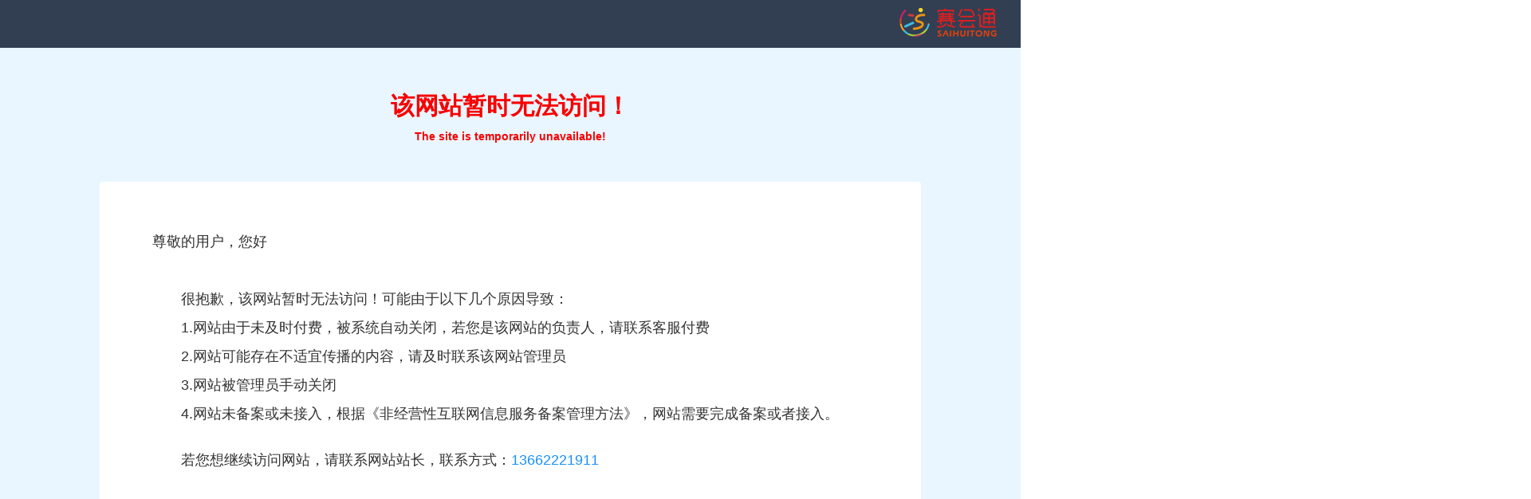

--- FILE ---
content_type: text/html;charset=UTF-8
request_url: http://www.saihuitong.com/close?sas=6367
body_size: 1863
content:



<!DOCTYPE html>
<html data-grade="0">
<head>
<title> - 为户外俱乐部领队，跑步赛事，越野赛和马拉松赛事快速搭建SAAS官网-赛事活动报名，赛事活动公告等</title>
<meta charset="utf-8" />
<meta name="keywords" content=" 俱乐部网站到期关闭 赛会通官网" />
<meta name="description" content="赛会通官网 俱乐部网站到期关闭 国内最专业的赛事和大中型商业活动SAAS系统" />
<meta name="renderer" content="webkit" />
<meta http-equiv="X-UA-Compatible" content="IE=edge,chrome=1" />
<meta http-equiv="refresh" content="" />
<meta name="app-version" content="a165e6ae52241d5c" />
<meta name="app-name" content="俱乐部网站到期关闭" />
<meta name="blankImg" content="[data-uri]" />
<meta name="qrImg" content="http://img.saihuitong.com/10/qrcode/home/152219e108e.jpg" />
<meta name="app-context" content="10,0|0" />
<meta property="qc:admins" content="2511224527631105147676375" />
<link rel="shortcut icon" href="https://f.saihuitong.com/10/ico/0/14d8ddc4965.ico" />
<link rel="stylesheet" href="//st.saihuitong.com/gen/saihuitong/css/reset.css?a165e6ae52241d5c" />
<link rel="stylesheet" href="//st.saihuitong.com/gen/saihuitong/css/common.css?a165e6ae52241d5c" />
<link rel="stylesheet" href="//st.saihuitong.com/gen/saihuitong/css/ui.css?a165e6ae52241d5c" />
<link rel="stylesheet" href="//st.saihuitong.com/gen/saihuitong/css/close-page.css?a165e6ae52241d5c" />
<script>location.src='//st.saihuitong.com/gen/saihuitong';location.res='//st.saihuitong.com/res/saihuitong';location.assets='//st.saihuitong.com/assets';</script>
</head>


<script>

/*    function ready(fn){
        if (document.readyState=='complete') {
            fn()
        } else {
            if(document.addEventListener){
                document.addEventListener('DOMContentLoaded',function(){
                    document.removeEventListener('DOMContentLoaded',arguments.callee,false);
                    fn();
                },false);
            }else if(document.attachEvent){
                document.attachEvent('onreadystatechange',function(){
                    if(document.readyState=='complete'){
                        document.detachEvent('onreadystatechange',arguments.callee);
                        fn();
                    }
                });
            }
        }

    }

    ready(function () {
        if (typeof App === 'undefined') {
            var script = document.createElement('script');
            script.src = location.src + '/js/app.js';
            document.body.appendChild(script);
        }
    })*/

</script><body style="overflow-x: hidden">
<div class="close-container">
    <div class="close-nav">
        <div class="logo-container">
            <a href="https://www.saihuitong.com" target="_blank">
                <img src="//st.saihuitong.com/res/saihuitong/logo_saihuitong.png">
            </a>
        </div>
    </div>
    <div class="close-body">
        <h2>该网站暂时无法访问！</h2>
        <h4>The site is temporarily unavailable!</h4>
        <div class="close-text">
            <div class="">尊敬的用户，您好
                <br/>
                <br/>
                <br/>
                <br/>
            </div>
            <div class="ul-header">很抱歉，该网站暂时无法访问！可能由于以下几个原因导致：</div>
            <ul>
                <li>1.网站由于未及时付费，被系统自动关闭，若您是该网站的负责人，请联系客服付费</li>
                <li>2.网站可能存在不适宜传播的内容，请及时联系该网站管理员</li>
                <li>3.网站被管理员手动关闭</li>
                <li>4.网站未备案或未接入，根据《非经营性互联网信息服务备案管理方法》，网站需要完成备案或者接入。</li>
            </ul>
            <div class="text-notice">若您想继续访问网站，请联系网站站长，联系方式：<span class="colored">13662221911</span></div>
        </div>
    </div>
    <div class="close-bg">
        <img src="//st.saihuitong.com/res/saihuitong/close-bg.png">
    </div>
</div>
</body>
</html>

--- FILE ---
content_type: text/css
request_url: http://st.saihuitong.com/gen/saihuitong/css/common.css?a165e6ae52241d5c
body_size: 6562
content:
@charset "UTF-8";.police-icon,.police-link,.table-middle,.u-header .logo .img-wrap{vertical-align:middle}.u-mode .mode-title .eng,body>.header .nav .eng{text-transform:uppercase}.img-item>.overlay,.shadow,.u-title-wrap .bg{filter:alpha(opacity=70)}.btn-link,.footer-link a:hover,.l-l td a:hover,.u-header .subtitle:hover,.u-sidebar .sidebar-nav a:hover,.underline{text-decoration:underline}.dl-hr>dt,.ovl,.text-ellipsis{white-space:nowrap;text-overflow:ellipsis;overflow:hidden}.table-middle{position:relative;display:table-cell}.wrap{min-width:980px}.box{width:1080px;margin:0 auto;text-align:left}.police-link{color:#fff;margin-left:5px}.welcome-text{line-height:32px;height:32px;background:#f3f3f3;border-bottom:1px solid #e5e5e5}.welcome-text .box{text-indent:2em}body>.header{height:118px;border:1px solid #e6e6e6}body>.header .box{position:relative;height:118px}body>.header .logo{display:block;height:118px;margin-left:20px;margin-right:15px}body>.header .logo .logo-wrap{height:118px}body>.header .site-name{padding-top:26px;min-width:300px}body>.header .name{display:block;width:110px;height:36px;background:url(/res/saihuitong/sitename.png) no-repeat}body>.header .slogan{font-size:14px;line-height:34px;color:#999}body>.header .nav{float:right;position:relative;z-index:10;margin-right:75px;height:118px}body>.header .nav>li{float:left;position:relative;height:118px}body>.header .nav>li>a{position:relative;display:block;padding:48px 8px 0;min-width:50px;height:70px;text-align:center;color:#666}body>.header .nav>li.active>a,body>.header .nav>li:hover>a{color:#5bbd75}body>.header .nav>li:before{content:' ';display:block;position:absolute;top:0;left:50%;height:3px;width:0;background:#42b360;transition:all .3s}body>.header .nav>li.active:before,body>.header .nav>li:hover:before{width:100%;left:0}body>.header .nav .ch{font-size:16px;margin-bottom:12px}body>.header .nav .nav2{display:none;background:#FFF}body>.header .nav>li:hover .nav2{display:block;border:1px solid #FFF}body>.header .nav .nav2 a{display:block;height:28px;font-size:14px;text-align:center;line-height:24px;color:#5bbd75;transition:all .3s}body>.header .nav .nav2 a:hover{color:#FFF;background:#5bbd75}.footer{margin-top:70px;background:#f3f3f3}.footer-link{padding-top:30px;height:175px}.footer-link dl{float:left;margin-left:52px}.footer-link dt{font-size:16px;font-weight:700;margin-bottom:10px}.footer-link a{display:block;font-size:14px;line-height:2;color:#666}.footer-link .wx-wrap h3{margin-top:-14px;font-size:16px;text-align:center}.footer-link .wx-wrap .wx-list{margin-top:8px}.footer-link .wx-wrap .wx-list li{float:left;margin:0 11px}.footer-link .wx-wrap .wx-list img{width:124px;height:124px}.footer-link .wx-wrap .wx-list p{margin-top:5px;text-align:center;font-size:14px}.copyright{padding:18px 0;line-height:2;color:#FFF;text-align:center;background:#333}.banner-wrap{position:relative;height:520px;margin-bottom:60px;overflow:hidden}.banner-wrap>li{float:left;width:100%;height:100%}.title,.title .d1{margin-bottom:10px;text-align:center;font-size:24px;color:#5bbd75}.mode,.title .d2{font-size:16px;line-height:1.5}.mode{position:relative;padding:45px 70px;margin-bottom:80px;border:1px solid #e1e1e1;box-sizing:border-box;text-align:left}.mode-title{position:absolute;padding:0 30px;top:-18px;left:100px;background:#FFF}#func-nav .sp,.sp{background-repeat:no-repeat}#func-nav{position:fixed;z-index:12;width:78px;right:0;bottom:80px}#func-nav>li{position:relative;height:71px}#func-nav>li>a{position:relative;z-index:3;display:block;padding-top:48px;padding-bottom:10px;text-align:center;background-color:#FFF;color:#333;border:1px solid #e6e6e6;transition:all .3s}#func-nav>li:hover>a{color:#FFF;background-color:#5bbd75}#func-nav .feedbackBtn a{background-color:#fff;background-position:-364px -257px}#func-nav .feedbackBtn a:hover{background-position:-434px -257px}#func-nav .app-download a{background-color:#fff;background-position:-363px -206px}#func-nav .app-download a:hover{background-position:-431px -206px}#func-nav .mobile .sp{background-position:-366px -428px}#func-nav .mobile:hover .sp{background-position:-440px -428px}#func-nav .top{border:0}#func-nav .sp{background-image:url(/res/default/img/sprite.png?t=a1f56125123)}#func-nav .top a{color:#fff;background-color:#333;background-position:-368px -642px;transition:all .3s}#func-nav .top a:hover{background-color:#666}.sp{background-color:transparent;background-image:url(/res/saihuitong/sprite.png?t=a1f56125)}#func-nav .mobile-wrap{right:-160px}#func-nav .qq-server .sp{background-position:-363px -371px}#func-nav .qq-server:hover .sp{background-position:-438px -371px}#func-nav .mobile-list,#func-nav .qq-list{padding-left:15px;width:145px;min-height:64px;border:1px solid #e6e6e6;line-height:2;background-color:#FFF}#func-nav .qq-list{width:110px;padding:2px 14px}#func-nav .mobile-list table,#func-nav .mobile-list td{vertical-align:middle;min-height:69px}#func-nav .mobile-wrap td span{padding-left:12px}#func-nav .list-wrap{position:absolute;top:0;padding-right:10px;transition:all .3s}#func-nav li:hover .list-wrap{right:100%!important}#func-nav s{position:absolute;z-index:1;right:-2px;top:29px;border:6px solid;border-color:transparent transparent transparent #e6e6e6;transition:all .3s}#func-nav i{position:absolute;z-index:2;right:1px;top:30px;border:5px solid;border-color:transparent transparent transparent #fff}#func-nav .qq-list .qq{display:block;width:112px;height:30px;background:url(/res/saihuitong/qq.png) left center no-repeat}body.white{background-color:#FFF}.u-wrap{min-width:980px}.u-box{width:980px;margin:0 auto}.u-top{height:32px;background:#f8f8f8;border-bottom:1px solid #f3f3f3}.login-box h3,.u-sidebar h2,.u-title.u-line{border-bottom:1px solid #e6e6e6}.u-top .wel{max-width:490px;line-height:32px}.img-box img,embed{max-width:100%}.u-top .top-link .avatar-wrap{padding-top:6px;margin-right:6px}.u-top .top-link a{float:left;line-height:32px;color:#333}.u-top .u-box .top-link span{padding:0 20px;float:left;line-height:32px;color:#c3c3c3}.u-header{height:120px;background-color:#FFF}.u-header .u-box{position:relative;height:120px}.u-header .logo{display:block;margin-right:15px;height:120px}.u-header .logo .img-wrap{position:relative;display:table-cell;height:120px}.u-header .logo img{max-height:120px}.u-header .title{display:block;padding-top:35px;margin-bottom:10px;font-size:28px}.u-header .subtitle{display:block;color:#666}.u-countdown{position:absolute;right:0;top:17px;width:260px}.u-nav,.u-nav .nav1,.u-nav .nav1>li{position:relative}.u-countdown h4{padding-left:36px;height:24px;line-height:24px;border-top-left-radius:4px;border-top-right-radius:4px;background-position:-2px -212px}.u-countdown .time-wrap{padding-top:13px;height:48px;text-align:center;border-bottom-left-radius:4px;border-bottom-right-radius:4px}.u-countdown .square{margin:0 5px;width:32px;font:20px/1.6 Arial;height:32px;border-radius:4px;text-align:center;background:#fff}.ico,.user-data .share .sp,.user-data .sp{background-repeat:no-repeat;background-color:transparent}.u-countdown span{display:inline-block;line-height:32px;color:#fff}.u-mode{margin:40px auto}.u-nav{height:44px;margin-bottom:40px;z-index:10}.u-nav .nav1{z-index:2;height:44px}.u-nav .nav1>li{float:left;height:44px}.img-a,.u-nav2{position:absolute}.u-nav .nav1>li>a{display:block;padding:0 25px;height:44px;font-size:14px;line-height:44px;color:#fff;min-width:62px;transition:all .3s;text-align:center}.u-nav2 a,.u-nav2 li{height:36px}.u-nav .nav1 i{display:inline-block;width:20px;background-position:-6px -388px}.u-nav2{display:none;min-width:108px;width:100%;padding-bottom:10px;top:100%}.u-nav .nav1>li:hover .u-nav2{display:block}.u-nav2 a{display:block;padding-left:25px;font-size:14px;line-height:36px;color:#fff}.img-a,.img-a img{width:100%;height:100%}.ico,.user-data .sp{background-image:url(/res/default/img/sprite.png?t=a1f56125)}.user-data .share .sp{background-image:url(/res/saihuitong/sprite.png?t=a1f56125)}.img-a{display:block;z-index:5;left:0;top:0;overflow:hidden}.img-a img{transition:all .5s}.u-mode .mode-title{float:left;height:45px}.u-mode .mode-title .ch{float:left;font-size:24px;line-height:28px;color:#333}.u-mode .mode-title .eng{float:left;margin-left:5px;font:24px/28px Arial}.u-mode .more{font:14px/2 "Microsoft Yahei","冬青黑体";color:#333}.u-content{width:740px;padding-right:30px}.user-data .view-num{padding-left:25px;background-position:-9px -2px}.u-title{font:700 24px "Microsoft Yahei","冬青黑体";color:#333}.u-title.u-line{padding-top:30px;padding-bottom:25px}.u-title2{padding-left:20px;height:40px;font:700 18px/40px "Microsoft Yahei","冬青黑体";color:#333;background:#f3f3f3}.u-title3{padding-left:18px;font-size:14px;font-weight:700;line-height:32px;color:#333;background-color:#f3f3f3}.u-sidebar{margin-top:-1px}.u-sidebar h2{padding-left:15px;font:700 18px/44px "Microsoft Yahei","冬青黑体";height:44px;color:#333;border-top:1px solid #e6e6e6}.u-sidebar .sidebar-nav{padding-left:40px;padding-bottom:20px}.u-sidebar .sidebar-nav a{font:14px/36px "Microsoft Yahei","冬青黑体";color:#333}.u-sidebar .search{display:block;padding:5px;margin:15px auto 10px;width:140px;height:18px;border:1px solid #e6e6e6;border-radius:15px}.u-sidebar .act-list,.u-sidebar .pic-ul{padding:15px}.l-l input,.u-main{border:1px solid #e6e6e6}.u-sidebar .submit{display:block;margin:0 auto 30px;font-weight:700;height:30px;width:78px;color:#FFF}.u-sidebar .act-list li{margin-bottom:15px;background:#f3f3f3}.u-sidebar .act-list .img-box{display:block;height:100px;overflow:hidden}.u-sidebar .act-list .img-box img{width:100%;max-height:inherit}.u-sidebar .act-list .title{display:block;margin:0 auto;font-weight:700;line-height:32px;text-align:center}.u-sidebar .pic-ul li{position:relative;margin-bottom:15px;height:80px;background:#f3f3f3}.u-main{position:relative;margin:40px auto;background:#FFF;overflow:hidden}.u-crumbs{margin-top:40px;margin-bottom:-32px}.u-crumbs a,.u-crumbs span{display:inline-block;padding:0 2px;font-size:14px;line-height:18px;color:#666}.login-box,.shadow{display:none;position:fixed}.img-box img{max-height:100%}.shadow{z-index:50;top:0;left:0;width:100%;height:2000px;background:#000;opacity:.7}.login-box{z-index:120;top:50%;margin-top:-211px;left:50%;margin-left:-261px;height:340px;background:#FFF}.l-l{width:522px}.login-box h3{padding-left:24px;font-size:16px;line-height:50px}.login-box .j-close{position:absolute;right:16px;top:16px;width:18px;height:18px;cursor:pointer;background-position:-11px -275px}.l-l .error-msg{padding-left:155px;font-size:14px;line-height:40px;height:40px;color:red}.l-l table{width:522px;font-size:14px;line-height:36px;color:#333}.l-l td a,.l-l td p{font-size:12px;line-height:36px}.l-l .label{width:155px;text-align:right}.l-l td{position:relative;padding-bottom:10px;vertical-align:top}.l-l td i.sp{position:absolute;display:block;width:24px;height:24px;top:6px;left:6px}.l-l td i.id{background-position:-5px -328px}.l-l td i.pw{background-position:-100px -328px}.l-l td .l-icon{position:absolute;display:block;width:36px;height:36px}.l-l input{display:block;padding:5px 5px 5px 40px;width:230px;height:24px}.l-l td p{color:#999}.l-l td a{color:#666}.l-l .submit{display:block;width:380px;height:50px;margin:0 auto;font-size:20px;font-weight:700;color:#fff}.l-l .third-login{margin-top:20px;width:522px;height:45px;background:#f3f3f3}.l-l .third-login li{float:left;width:174px}.l-l .third-login a{display:block;font-size:14px;line-height:45px;color:#666;text-align:center;border-left:1px solid #e6e6e6}.l-l .third-login li:first-child a{border:0}.l-l .third-login .l-sina i{background-position:-8px -53px}.l-l .third-login i,.l-l .third-login span{display:inline-block;width:28px;height:24px;line-height:24px}.l-l .third-login span{width:auto}.l-l .third-login .l-wx i{background-position:-8px -104px}.l-l .third-login .l-qq i{background-position:-8px -181px}.u-title-wrap{position:absolute;width:100%;left:0;bottom:0;height:28px}.u-title-wrap .title{position:relative;z-index:2;font-size:14px;line-height:2;text-align:center;color:#fff}.u-title-wrap .bg{position:absolute;width:100%;height:100%;left:0;top:0;background:#000;opacity:.7}.u-title3 span{font-size:12px;font-weight:400;line-height:32px;color:#666}.annex-list{padding:20px 0;overflow:hidden}.annex-list li{float:left;margin-bottom:10px;margin-right:10px}.annex-list a{display:inline-block;padding:0 4px;height:26px;font:14px/26px "Microsoft Yahei","冬青黑体";color:#333;border:1px solid #e6e6e6}.u-reply-list li,.u-reply-list li a{font-size:14px;line-height:24px}.btn-default,.col4 .title,h1{font-weight:700}.u-reply-list li{padding-top:20px;padding-bottom:15px;border-bottom:1px dashed #ddd}.u-reply-list .avatar{width:32px;height:32px}.u-reply-list .reply-content{padding-left:42px}.u-reply-list .reply-content .s1{display:inline-block;padding:0 5px}.u-reply-list .no-reply{padding:20px}.f13{font-size:13px}.f14{font-size:14px}.f16{font-size:16px}.f18{font-size:18px}.f20{font-size:20px}.f24,h1{font-size:24px}.c3{color:#333}.c6{color:#666}.c9{color:#999}.t-c{text-align:center}.radius{border-radius:50%}.red{color:red}.ico{display:inline-block;width:24px;height:24px;vertical-align:middle;font-style:normal}.ico-eye{background-position:-10px -4px}.ico-comment{background-position:-70px -6px}.ico-check-circle{width:32px;height:32px;background-position:-759px -6px}.ico-times-circle{width:32px;height:32px;background-position:-759px -125px}.ico-ldquo,.ico-rdquo{width:14px;height:11px;background-position:-179px -88px}.ico-rdquo{background-position:-179px -180px}.ovl{display:block;word-wrap:normal}.clear{clear:both}.fl{float:left}.fr{float:right}h1{line-height:1.5;color:#333}h2{font-size:18px}.iblock{display:inline-block!important}.clearfix:after,.form-group:after,.row:after{display:block;content:"";clear:both}.row{margin-left:-15px;margin-right:-15px}.col-1,.col-10,.col-11,.col-12,.col-2,.col-3,.col-4,.col-5,.col-6,.col-7,.col-8,.col-9{position:relative;float:left;padding-left:15px;padding-right:15px;box-sizing:border-box}.col-1{width:8.333%}.col-2{width:16.66667%}.col-3{width:25%}.col-5{width:41.66667%}.col-6{width:50%}.col-7{width:58.33333%}.col-9{width:75%}.col-10{width:83.33333%}.col-11{width:91.666%}.col-offset-1{margin-left:8.333%}.col-offset-2{margin-left:16.66667%}.col-offset-3{margin-left:25%}.form-group{padding:10px 0}.control-label{display:inline-block;padding-top:9px;text-align:right}.form-control,.form-group input,.form-group select,.form-group textarea{display:block;width:100%;line-height:1.5;padding:6px 10px;border:1px solid #ddd;box-sizing:border-box;transition:border-color ease-in-out .15s}.form-control:focus,.form-group input:focus,.form-group select:focus,.form-group textarea:focus{border-color:#399853}.form-group input[type=checkbox],.form-group input[type=file],.form-group input[type=radio]{padding:0;border:0}.form-group .help-block,.form-group .help-inline{color:#bbb}.form-group .help-block{display:block;margin-top:8px;line-height:1.5}.has-error .form-control,.has-error .form-control:focus,.has-error input,.has-error input:focus,.has-error select,.has-error select:focus,.has-error textarea,.has-error textarea:focus{border-color:#ff0101}.has-error .form-checkbox,.has-error .form-radio,.has-error .help-block,.has-error .help-inline{color:#ff0101}.form-control-static{line-height:1.5;padding:6px 0;box-sizing:border-box}.form-checkbox,.form-radio{display:inline-block;position:relative;padding-left:20px;padding-top:6px;padding-bottom:6px;vertical-align:middle;line-height:1.5;cursor:pointer}.form-checkbox input,.form-radio input{position:absolute;margin-top:4px;margin-left:-20px}.form-group-inline .form-checkbox+.form-checkbox,.form-group-inline .form-radio+.form-radio{margin-left:10px}.form-group-control.inline input.inline,.form-group-inline .form-control,.form-group-inline input,.form-group-inline select,.form-group-inline textarea,select.inline,textarea.inline{display:inline-block;width:auto;vertical-align:middle}.framework:after,.list-horizontal:after{display:table;content:" ";clear:both}.container{position:relative;width:980px;margin-left:auto;margin-right:auto;box-sizing:border-box}.container-default{padding:30px 40px;background:#fff}.container-dense{padding:0 23px 30px}.container-fluid{width:100%}.container.bordered{border:1px solid #e6e6e6}.container>.container-header,.container>.header{position:relative;padding-top:5px;padding-bottom:15px;border-bottom:1px solid #ddd}.container>.body,.container>.container-body{padding-top:30px}.container>.footer{padding-top:20px;border-top:1px solid #ddd}.framework{padding:0;border:1px solid #e6e6e6}.framework>.frame-left{float:left;width:178px;border-right:1px solid #e6e6e6}.framework>.frame-right{float:right;width:799px;border-left:1px solid #e6e6e6;margin-left:-1px}.framework .container{width:100%}.panel .panel-header{position:relative}.panel-plain .panel-header{padding-left:20px;height:40px;line-height:40px;font-size:18px;background:#f3f3f3;color:#333}.btn,.img-item>.overlay{color:#fff;text-align:center}.panel-plain .panel-header>h2{line-height:40px}.panel-plain>.panel-body{padding:20px 0}.list-horizontal>.list-item,.list-horizontal>li{float:left;position:relative}.img-item img{width:100%;height:100%}.img-item>.overlay{position:absolute;left:0;bottom:0;box-sizing:border-box;width:100%;padding:0 15px;overflow:hidden;background:#000;background:rgba(0,0,0,.7);font-size:14px;line-height:2}.btn{display:inline-block;padding:.6em 1.5em;line-height:1.5;font-size:13px;-webkit-user-select:none;-moz-user-select:none;-ms-user-select:none;user-select:none}.btn[disabled]{cursor:not-allowed;filter:alpha(opacity=65);opacity:.65}.btn-s{padding:7px 11px}.btn-l{font-size:18px}.btn-default{border:1px solid;background:#fff}.btn-link{border:none;padding-left:0;padding-right:0;font-size:inherit;background:0 0}.btn-block{display:block;width:100%}.btn-primary{background:#5bbd75}.breadcrumb{margin-top:20px;margin-bottom:20px;font-size:13px;color:#666}.breadcrumb>li{display:inline-block}.breadcrumb>li+li:before{padding:0 5px;content:">"}.breadcrumb a{color:#666}.pagination{margin:10px 0;font-size:0;text-align:center}.pagination:after{display:table;content:" ";clear:both}.pagination>li{display:inline-block;font-size:13px}.pagination>li>a,.pagination>li>span{display:block;padding:6px 11px;margin-left:-1px;line-height:1.42857143;text-decoration:none;background-color:#fff;border:1px solid #ddd;color:#333}.pagination>li>i{padding:6px 10px;font-style:normal}.pagination>li>a:hover{background:#eee}.pagination>.active>a,.pagination>.active>span{color:#fff;background-color:#5bbd75}.dl-hr>dt{float:left;width:95px;padding-top:15px;padding-bottom:15px;clear:left;text-align:right;color:#999}.dl-hr>dd{margin-left:130px;padding:15px 0;color:#333}.input-width-m{width:300px!important}.ava25,.ava30{border-radius:50%;vertical-align:middle}.ava25+*,.ava30+*{margin-left:10px}.ava25{width:25px;height:25px}.ava30{width:30px;height:30px}.divider-inline{margin:0 8px}.help-inline{margin-left:6px;color:#999}.container .pagination{margin-top:40px}.webuploader-container{position:relative}.uploader-invisible{position:absolute!important;clip:rect(1px,1px,1px,1px)}.webuploader-pick{position:relative;cursor:pointer;text-align:center;border-radius:3px;overflow:hidden}.webuploader-pick-disable{opacity:.6;pointer-events:none}img.avatar{border-radius:50%}.avatar_24{width:24px;height:24px}.x-media{padding-top:15px}.x-media>.media-left,.x-media>.media-main,.x-media>.media-right{display:table-cell;vertical-align:top}.x-media>.media-left{padding-right:10px}.x-media>.media-right{padding-left:10px}.x-media>.media-main{position:relative;width:100%}.x-media .media-header{margin-bottom:5px}.x-media .media-footer{margin-top:15px}.comment-item{padding:20px 0 15px;border-top:1px dashed #ddd;font-size:13px}.comment-item:first-child{border-top:0}.comment-item>.media-left{padding-right:12px}.comment-item .media-header{line-height:30px;color:#999}.comment-item .media-body{line-height:24px;color:#333;word-wrap:break-word;word-break:break-all}.comment-item .reply-btn{position:absolute;top:0;right:0;visibility:hidden;cursor:pointer}.comment-item:hover .reply-btn{visibility:visible}.comment-time{margin-left:20px}.u-editor{position:relative;box-sizing:border-box;display:block;width:100%;min-height:120px;padding:12px;border:1px solid #ddd;resize:none}.u-editor .placeholder{position:absolute;left:12px;top:12px;color:#999}.u-editor .toolbar{position:relative;padding:2px 0;height:20px}.u-editor .toolbar .emoji{position:absolute;right:0;width:20px;height:20px;background:url(/res/default/img/emoji.png) no-repeat;cursor:pointer}.emoji-popup{padding:2px;width:310px;cursor:pointer}.emoji-popup i{display:inline-block;padding:2px}.text-danger{color:#ff933f}.col4 ul{padding:24px 0 14px 25px;border:1px solid #e6e6e6;background-color:#FFF;overflow:hidden}.col4 li{float:left;position:relative;margin-right:10px;margin-bottom:10px;width:223px;height:264px;border:1px solid #dedede;transition:all .3s}.col4 li:hover{background-color:#f3f3f3}.col4 li:hover .theme-color{color:#666!important}.col4 .img-box{display:block;height:150px;overflow:hidden}.col4 .img-box img{width:100%;max-height:inherit;transition:all .4s}.col4 .img-box:hover img{transform:scale(1.15)}.col4 .title{padding:10px 14px 4px;font-size:14px}.col4 .data-line,.col4 .time,.in-pic3 .place{padding:0 14px;line-height:24px}.col4 .time,.in-pic3 .place{font-size:12px}.gg-bottom{margin:40px auto}.feedback-window{width:540px}.feedback-window .ui-window-body{padding:20px}.feedback-window .error-msg{padding-left:92px;font-size:14px;line-height:20px;color:red}.feedback-window textarea{height:100px;resize:none}.feedback-window input[type=radio]{display:inline-block;width:initial;vertical-align:bottom;margin:0 10px}.feedback-window select{display:inline-block;width:120px;margin-right:10px}.anonymous-wrap{width:750px}.anonymous-wrap .anonymous-order{display:block}.anonymous-order{display:none;position:absolute;width:230px;right:0;bottom:0;top:0;background-color:#fbf6d0}.anonymous-order .word,.anonymous-order a,.anonymous-order p{position:absolute;top:50%;text-align:center}.anonymous-order a{left:50%;margin-left:-80px;margin-top:-25px;display:inline-block;width:160px;height:50px;font-size:20px;font-weight:700;line-height:50px;border-left:1px solid #ededed}.anonymous-order .word{margin-top:-16px;left:-16px;display:inline-block;width:32px;height:32px;border-radius:50%;line-height:32px;background-color:#FFF;border:1px solid #ededed}.anonymous-order p{width:100%;margin-top:30px;font-size:14px}.loading{background-image:url(../../../res/img/loading.gif);background-repeat:no-repeat}a.default{cursor:default}img.err{max-width:200px!important}.summary{word-wrap:break-word}.notice-wrap{position:relative;padding:30px 25px;background-color:#FFF;box-sizing:border-box;border:1px solid #e6e6e6}.notice-wrap .h3{display:block;font-size:24px;margin-bottom:25px}.notice-wrap .notice-summary{position:relative;padding-left:215px;width:355px;height:133px}.notice-wrap .notice-summary .img-box{position:absolute;width:200px;height:133px;left:0;top:0;overflow:hidden}.notice-wrap .notice-summary .img-box img{width:100%;max-height:inherit}.notice-wrap .notice-summary .intro{display:block;font-size:14px;line-height:24px;height:96px;margin-bottom:13px;overflow:hidden;color:#333;word-break:break-all}.notice-wrap .notice-summary .intro:hover{text-decoration:underline}.notice-wrap .notice-summary .data{font-size:14px;color:#999}.notice-wrap .notice-summary .data span{margin-right:15px}.notice-wrap .notice-summary .data a{display:inline-block;max-width:120px;overflow:hidden;height:14px;vertical-align:middle;color:#999}.notice-wrap .notice-countdown{position:absolute;top:30px;right:25px;width:275px;height:180px}.user-data .avatar-box,.user-data .img-box,.user-data .share{top:7px;position:relative}.notice-wrap .notice-countdown>h4{height:36px;font-size:14px;line-height:36px;color:#fff;border-top-left-radius:4px;border-top-right-radius:4px}.notice-wrap .notice-countdown .time{padding-top:16px;height:128px;font-size:28px;line-height:38px;color:#FFF;border-bottom-left-radius:4px;border-bottom-right-radius:4px}.notice-wrap .notice-countdown .time h4{margin-top:10px;font-size:14px;text-align:center}.notice-wrap .notice-countdown .time .step{display:block;height:80px;line-height:80px;color:#FFF}.login-box .ui-window-body{position:relative}.empty-holder{padding:30px 0;text-align:center}#load-handle,.load-empty{margin-top:10px;padding:10px 0;text-align:center;font-size:13px}.g1{display:block;margin:10px auto;width:1080px;height:90px}.user-data a,.user-data span{display:inline-block;font-size:14px;line-height:28px;color:#666}.user-data .avatar{margin-right:10px;width:24px;height:24px;border-radius:50%}.user-data .username{margin-right:10px}.user-data .date,.user-data span{margin-right:20px}.user-data .reply-num{padding-left:25px;background-position:-71px -6px}.user-data .share span{margin-right:5px}.user-data .share a{float:left;margin-right:10px;width:28px;height:28px}.user-data .share .sina{background-position:-133px -685px}.user-data .share .wx{background-position:-206px -685px}.user-data .share .qzone{background-position:-170px -685px}.user-data .share .bd{background-position:-244px -685px}.user-data .share .db{background-position:-283px -685px}.user-data .share .cqq{background-position:-322px -685px}.friend-link{position:relative;padding-left:140px;margin-bottom:10px;overflow:hidden}.friend-link dt{position:absolute;top:0;left:65px}.friend-link dd{float:left;margin:0 15px}.friend-link a{color:#FFF}.footer-link dl:first-child{margin:0}#banner .apply{position:absolute;display:block;width:190px;height:50px;z-index:2;top:350px;left:50%;margin-left:270px;background:url(/res/saihuitong/apply.png) no-repeat}.applySuccess{width:500px;background:#fff;border:1px solid #e4e4e4;color:#000}.applySuccess .headerTitle{height:50px;border-bottom:1px solid #e4e4e4}.applySuccess .headerTitle h3{padding-left:24px;line-height:50px;font-weight:400}.applySuccess .applySuccess-close{padding:0 13px 0 5px;cursor:pointer;color:#ccc;font-size:25px;height:50px;line-height:50px;background:#fff}.applySuccess .successCase,.applySuccess .tipSuccess{line-height:50px;width:100%;text-align:center;font-size:15px}.applySuccess .tipSuccess{line-height:87px;font-size:18px;padding-top:22px}.applySuccess .successCase{padding-bottom:43px}.applySuccess .successCase a{color:#5bbd75}.QR_popover{position:fixed;z-index:10000000001;background-clip:padding-box;background-color:#FFF;border:1px solid rgba(0,0,0,.3);border-radius:6px;box-shadow:0 3px 7px rgba(0,0,0,.3);left:50%;margin:-200px 0 0 -200px;overflow:hidden;top:50%;width:360px}.QR_popover .head_{border-bottom:1px solid #EEE;padding:9px 15px}.QR_popover h3{line-height:30px}.QR_popover .close_{margin-top:2px;color:#000;float:right;font-size:20px;font-weight:700;cursor:pointer;line-height:20px;opacity:.2;text-shadow:0 1px 0 #FFF}.QR_popover .content_{display:table-cell;width:360px;height:251px;vertical-align:middle;text-align:center}.QR_popover .content_ .qr-logo{position:absolute;width:34px;height:34px;top:50%;margin-top:-17px;left:50%;margin-left:-17px;background-color:#fff}.QR_popover .content_ table{display:block;margin:0 auto}.QR_popover .footer_{border-radius:0 0 6px 6px;border-top:1px solid #DDD;box-shadow:0 1px 0 #FFF inset;padding:10px;line-height:1.5}

--- FILE ---
content_type: text/css
request_url: http://st.saihuitong.com/gen/saihuitong/css/ui.css?a165e6ae52241d5c
body_size: 789
content:
.ui-mask,.ui-toast{display:none;width:100%}.ui-mask,.ui-throbber,.ui-toast{top:0;position:fixed}.ui-mask{left:0;height:100%;background:#000;filter:alpha(opacity=30);opacity:.3}.ui-toast{z-index:110;text-align:center}.ui-toast>div{display:inline-block;padding:10px 20px;line-height:34px;border:4px solid;font-size:15px;text-align:center;color:#666;background:#fff}.ui-toast>div:before{display:inline-block;content:" ";width:32px;height:32px;background:url(/res/default/img/sprite.png) no-repeat;vertical-align:middle;margin-right:10px}.ui-popup,.ui-throbber,.ui-window{display:none;left:0}.ui-toast>.success{border-color:#c7e7c7}.ui-toast>.success:before{background-position:-759px -6px}.ui-toast>.error{border-color:#fac5ca;font-weight:700}.ui-toast>.error:before{background-position:-759px -125px}.ui-toast>.info{border-color:#b2b2b2}.ui-toast>.info:before{width:34px;height:34px;background-position:-758px -423px}.ui-toast>.warn{border-color:#f8edba}.ui-toast>.warn:before{background-position:-758px -378px}.ui-throbber{width:100%;height:100%;background:#000;filter:alpha(opacity=20);background:rgba(0,0,0,.2);z-index:100}.ui-throbber>.inner{position:fixed;top:65px;right:15px;padding:5px 10px;background:#fff;color:#000;border-radius:2px}.ui-popup,.ui-window{top:0;background:#fff}.ui-throbber .text{padding-left:20px;background:url(/res/img/spinner.gif) 0 50% no-repeat;color:#000}.ui-throbber .text:after{content:"..."}.ui-popup{position:absolute;z-index:45;border:1px solid #ccc;border-radius:3px;box-shadow:0 4px 20px 1px rgba(0,0,0,.2);min-width:200px}.ui-window{position:fixed;z-index:110;min-width:350px;border:1px solid #ccc;border-radius:2px}.ui-window-header{padding-left:24px;line-height:50px;border-bottom:1px solid #e6e6e6}.ui-window-title{font-size:16px}.ui-window-close{position:absolute;right:8px;top:0;padding:0 5px;cursor:pointer;color:#ccc;font-size:25px}.ui-window-close:hover{color:#000}.ui-window-body{font-size:13px;background:#fff}.ui-dialogue-body{padding:20px}.ui-dialogue-footer{padding:10px;text-align:center;background:#f2f2f2}

--- FILE ---
content_type: text/css
request_url: http://st.saihuitong.com/gen/saihuitong/css/close-page.css?a165e6ae52241d5c
body_size: 682
content:
.close-container{background-color:#e9f6ff}.close-nav{height:60px;background-color:#323f52}.logo-container{float:right;padding-top:10px;margin-right:30px}.close-body{text-align:center;padding-top:58px}.close-body h2{color:#f80000;font-size:30px}.close-body h4{color:#f80000;font-size:14px;margin-top:16px}.close-text{box-sizing:border-box;width:1030px;height:500px;margin:50px auto 0;background-color:#fff;padding:66px;color:#333;font-size:18px;text-align:left;border-radius:4px}.close-text .text-notice,.close-text .ul-header,.close-text ul{text-indent:2em}.close-text ul li{margin-top:18px}.close-bg{margin-top:100px}.close-text .text-notice{margin-top:40px}.colored{color:#1892fa}